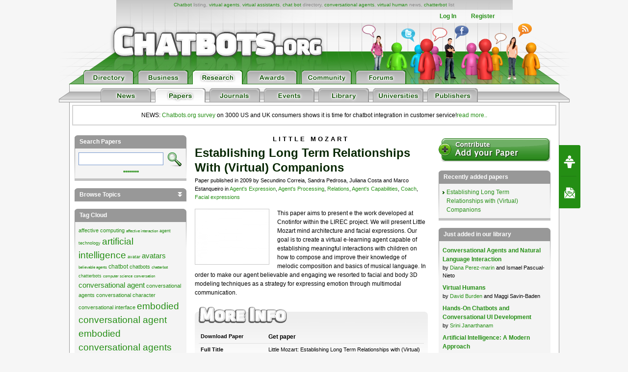

--- FILE ---
content_type: text/html; charset=UTF-8
request_url: https://www.chatbots.org/paper/little_mozart_establishing_long_term_relationships_virtual_companions/
body_size: 20083
content:

<!DOCTYPE html PUBLIC "-//W3C//DTD XHTML 1.0 Transitional//EN" "http://www.w3.org/TR/xhtml1/DTD/xhtml1-transitional.dtd">
<html xmlns="http://www.w3.org/1999/xhtml" xml:lang="EN" lang="EN"> 
<head>
<title>Paper Little Mozart: Establishing Long Term Relationships with (Virtual) Companions</title>
<meta name="description" content="This paper aims to present e the work developed at Cnotinfor within the LIREC project. We will present Little Mozart mind architecture and facial expressions. Our goal is to create a virtual e-learning agent capable of establishing meaningful interactions with children on how to compose and improve their knowledge of melodic composition and basics of musical language. In order to make our agent believable and engaging we resorted to facial and body 3D modeling techniques as a strategy for expressing emotion through multimodal communication." />
<meta name="keywords" content="mind, emotion, expression, interaction" />
<meta name="author" content="Secundino Correia, Sandra Pedrosa, Juliana Costa and Marco Estanqueiro" />

<!-- <META NAME="ROBOTS" CONTENT="NOINDEX, NOFOLLOW"> -->


<meta http-equiv="content-type" content="text/html; charset=utf-8" />
<meta http-equiv="content-language" content="en" />

<!--meta name="verify-v1" content="G0c7x8GPqScSMSZXqKfEmHljbt9FfmC+ScxKjinLeUQ=" /-->
<meta name="verify-v1" content="r2e5NHS3VsSNXT+eU4FF3zqeSW8T9UEzF4pNtGINelo=" />
<meta name="msvalidate.01" content="0FD19CEF181EA464DACE084725702D48" />
<meta name="google-site-verification" content="DTSAClDk88ilN-6uHsXzZx2nJ_it3pX5WemCbs-e0b8" />
<meta name="google-site-verification" content="iUX6P9qUhb2WhVwA7qfwqTDYzyV55jpMk1X-cVVkuTU" />
<meta type="" content="e-Rr3YokZyVLmerHC8QaHQab90E"/>


<link rel="shortcut icon" href="/favicon.ico" /> <link rel="shortcut icon" href="/favicon.gif" />







<link rel="stylesheet" type="text/css" media="screen,projection" href="/css/screen.css?v=20150102" />
<link rel="stylesheet" type="text/css" media="screen,projection" href="/css/bottom-sponsoring-component.css" />


<link rel="image_src" href="https://www.chatbots.org/design/chatbotsorg_homepage.jpg" />
<meta property="og:image" content="https://www.chatbots.org/design/chatbotsorg_homepage.jpg" />

    
	<meta property="og:title" content="Paper Little Mozart: Establishing Long Term Relationships with (Virtual) Companions"/>
    <meta property="og:type" content="website"/>
    <meta property="og:site_name" content="chatbots.org"/>
    <meta property="og:description" content="This paper aims to present e the work developed at Cnotinfor within the LIREC project. We will present Little Mozart mind architecture and facial expressions. Our goal is to create a virtual e-learning agent capable of establishing meaningful interactions with children on how to compose and improve their knowledge of melodic composition and basics of musical language. In order to make our agent believable and engaging we resorted to facial and body 3D modeling techniques as a strategy for expressing emotion through multimodal communication."/>



<script src="https://cdnjs.cloudflare.com/ajax/libs/prototype/1.7.3/prototype.min.js"></script>
<script src="https://cdnjs.cloudflare.com/ajax/libs/scriptaculous/1.9.0/scriptaculous.min.js"></script>


<script src="https://code.jquery.com/jquery-1.12.4.min.js"></script>
<script src="https://code.jquery.com/ui/1.12.1/jquery-ui.min.js"></script>

<script>var $j = jQuery.noConflict();</script>


<script src="/js/chatbots.js"></script>
<script src="/js/j_main.js"></script>









<link rel="alternate" type="application/rss+xml" title="Chatbots.org Aggregator: All news, all chatbots, all awards. Everything!" href="/feed" />
<link rel="alternate" type="application/rss+xml" title="Chatbots.org Directory feed" href="/directory/feed" />
<link rel="alternate" type="application/rss+xml" title="Chatbots.org Business news feed" href="/conversational/feed" />
<link rel="alternate" type="application/rss+xml" title="Chatbots.org Awards feed" href="/awards/feed" /> 
<link rel="alternate" type="application/rss+xml" title="Chatbots.org Chatbots.org forum  feed" href="/admin/rss" />
<link rel="alternate" type="application/rss+xml" title="Chatbots.org AI Zone feed" href="/ai_zone/rss" />



<script async src="//pagead2.googlesyndication.com/pagead/js/adsbygoogle.js"></script>
<script>
     (adsbygoogle = window.adsbygoogle || []).push({
          google_ad_client: "ca-pub-0534656420786762",
          enable_page_level_ads: true
     });
</script>

</head>


<body>	

<div id="page">

<div id="sub_level"><center>
<div id="container2">
<div id="header_main">
	<span id="logo"><a href="/"><img src="/design/header/blank.gif" alt="Chatbots.org"/></a></span>
	<span id="rss_balloon"><!--<a href="/feed">--><img src="/design/icons/icon_28x28_rss_balloon.png" alt="RSS"/><!--</a>--></span>
	<span id="facebook_balloon"><!--<a href="https://www.facebook.com/sharer.php?u=http%3A%2F%2Fwww.chatbots.org%2Fpaper%2Flittle_mozart_establishing_long_term_relationships_virtual_companions%2F">--><img src="/design/icons/icon_28x28_facebook_balloon.png" alt="Facebook"/><!--</a>--></span>
	<span id="twitter_balloon"><!--<a href="https://twitter.com/chatbots">--><img src="/design/icons/icon_28x28_twitter_balloon.png" alt="Twitter"/><!--</a>--></span>

	<!--
	<span id="twitter_bird"><OBJECT classid="clsid:D27CDB6E-AE6D-11cf-96B8-444553540000" codebase="https://download.macromedia.com/pub/shockwave/cabs/flash/swflash.cab#version=6,0,0,0" WIDTH="421" HEIGHT="56" id="flash_twitter" ALIGN=""><param name="wmode" value="transparent"><PARAM NAME=movie VALUE="/design/header/twitter_bird_v2.swf"><PARAM NAME=FlashVars VALUE="twitter_sound=on"><PARAM NAME=quality VALUE=high> <PARAM NAME=bgcolor VALUE=#FFFFFF> <EMBED menu="false" FlashVars="twitter_sound=on" wmode="transparent" src="/design/header/twitter_bird_v2.swf" quality=high bgcolor=#FFFFFF  WIDTH="421" HEIGHT="56" NAME="flash_twitter" ALIGN="" TYPE="application/x-shockwave-flash" PLUGINSPAGE="https://www.macromedia.com/go/getflashplayer"></EMBED></OBJECT></span>
        
 	<div id="country_code"><OBJECT classid="clsid:D27CDB6E-AE6D-11cf-96B8-444553540000" codebase="https://download.macromedia.com/pub/shockwave/cabs/flash/swflash.cab#version=6,0,0,0" WIDTH="89" HEIGHT="74" id="flash_countries" ALIGN=""><param name="wmode" value="transparent"><PARAM NAME=movie VALUE="/design/header/countries_anim.swf"> <PARAM NAME=quality VALUE=high> <PARAM NAME=bgcolor VALUE=#FFFFFF> <EMBED menu="false" wmode="transparent" src="/design/header/countries_anim.swf" quality=high bgcolor=#FFFFFF  WIDTH="89" HEIGHT="74" NAME="flash_countries" ALIGN="" TYPE="application/x-shockwave-flash" PLUGINSPAGE="https://www.macromedia.com/go/getflashplayer"></EMBED></OBJECT></div>
 	
 	//-->
 	
	<div id="leader_text"><a href="/chatbot/">Chatbot</a> listing, <a href="/virtual_agent/">virtual agents</a>, <a href="/virtual_assistant/">virtual assistants</a>, <a href="/chat_bot/">chat bot</a> directory, <a href="/conversational_agent/">conversational agents</a>, <a href="/virtual_human/">virtual human</a> news, <a href="/chatterbot/">chatterbot</a> list</div>
	<div id="account_links"><ul>


	<li><a href="/login/">Log In</a></li><li><a href="/register/">Register</a></li>
 	</ul>
	</div> 
       	<div id="large_tab_container" style="display:block;">
        	<div class="large_tab" id="large_tab">
                	<img src="/design/icons/icon_8x8_close.png" width="8" height="8" class="x" onclick="javascript:hideLargeTab();"/>
                        <img src="/design/icons/icon_29x29_info.png" width="29" height="29" class="icon" id="large_tab_icon"/>
                        <table border="0" cellspacing="0" width="443" height="39" cellpadding="0"><tr><td align="left" valign="middle" id="large_tab_content"></td></table>
                </div>
	</div>


<div id="main_tabs">                                     
<span><a href="/"><img src="/design/header/tab_directory_off.png" alt="Directory" border="0" height="29"></a></span>
<span><a href="/conversational/"><img src="/design/header/tab_business_off.png" alt="Business" border="0" height="29"></a></span>
<span><a href="/research/"><img src="/design/header/tab_research_on.png" alt="Research" border="0" height="29"></a></span>
<span><a href="/awards/"><img src="/design/header/tab_awards_off.png" alt="Awards" border="0" height="29"></a></span>
<span><a href="/community/"><img src="/design/header/tab_community_off.png" alt="Community" border="0" height="29"></a></span>
<span><a href="/ai_zone/"><img src="/design/header/tab_forums_off.png" alt="Forums" border="0" height="29"></a></span>
</div>



</div> 
</div> 

	<div id="header_sublevel">
		<div id="sublevel_tabs">
	            	<span><a href="/research/"><img src="/design/header/tab_news_off.png" alt="Research" border="0" height="29"></a></span>
	 		<span><a href="/papers/"><img src="/design/header/tab_papers_on.png" alt="Papers" border="0" height="29"></a></span>
	 		<span><a href="/journals/"><img src="/design/header/tab_journals_off.png" alt="Journals" border="0" height="29"></a></span>
	 		<span><a href="/research_events/"><img src="/design/header/tab_events_off.png" alt="Events" border="0" height="29"></a></span>
			<span><a href="/research_books/"><img src="/design/header/tab_library_off.png" alt="Library" border="0" height="29"></a></span>
			<span><a href="/universities/"><img src="/design/header/tab_universities_off.png" alt="Universities" border="0" height="29"></a></span>
			<span><a href="/publishers/"><img src="/design/header/tab_publishers_off.png" alt="Publishers" border="0" height="29"></a></span>
                </div>
	</div>

</center></div> 

<div id="container">

<p style="border: 2px solid lightgrey; margin: 5px; padding: 10px;text-align:center;">NEWS: <a href="/conversational/agent/chatbots.org_report_consumers_chatbot_usage_uk_us/">Chatbots.org survey</a> on 3000 US and UK consumers shows it is time for chatbot integration in customer service!<a href="/conversational/agent/chatbots.org_report_consumers_chatbot_usage_uk_us/">read more..</a></p>

<!--<div class="beta_bar">We do experience some trouble with our forms and some details page. We'll fix this ASAP. Sorry for the inconvenience!</div> -->

<div id="centercolumn" class="permalink article_page posting_paper">

	<div class="body_text">

	
		<h3 class="chapeau">Little Mozart</h3>
	
	<h1>Establishing Long Term Relationships with (Virtual) Companions </h1>

	<div class="postmeta" style="margin-bottom:12px !important;">
		<span class="paper_adm" style="display:none;">5139</span>
		 
			Paper 
		
		published in 2009
		by Secundino Correia, Sandra Pedrosa, Juliana Costa and Marco Estanqueiro
			 in 			
				<a href="https://www.chatbots.org/papers/technology/expression">Agent's Expression</a>, 
				<a href="https://www.chatbots.org/papers/technology/processing">Agent's Processing</a>, 
				<a href="https://www.chatbots.org/papers/technology/relations">Relations</a>, 
				<a href="https://www.chatbots.org/papers/technology/capabilities">Agent's Capabilities</a>, 
				<a href="https://www.chatbots.org/papers/technology/coach">Coach</a>, 
				<a href="https://www.chatbots.org/papers/technology/facial_expressions">Facial expressions</a>

	</div>

	

	<div style="display:block;margin:15px 0 30px 0;">
		
		
			<img src="/images/getthumbnail?s=150&u=http%3A%2F%2Fwww.springerlink.com%2Fcontent%2F533103j1064p3jm4%2F%3Fp%3D3e0aec7a10a145b8a7ce9300f2b23b26%26pi%3D57" width="150" border="0" alt="Establishing Long Term Relationships with (Virtual) Companions "/>
		
		
		This paper aims to present e the work developed at Cnotinfor within the LIREC project. We will present Little Mozart mind architecture and facial expressions. Our goal is to create a virtual e-learning agent capable of establishing meaningful interactions with children on how to compose and improve their knowledge of melodic composition and basics of musical language. In order to make our agent believable and engaging we resorted to facial and body 3D modeling techniques as a strategy for expressing emotion through multimodal communication.
	</div>

	<div class="gen_metadata"> 

		<img src="/design/title_more_info.png" class="metadata_title" width="191" height="33" border="0" style="border:0 !important;" alt="More Info"/>

		<table border="0" cellspacing="0" cellpadding="0">

	<tr>
		<td class="col_1">Download Paper</td>
		<td><div class="dynamic_buttonwrapper"><span><b>Get paper</b></span>
</div></td>
	</tr>



			
			<tr><td class="col_1">Full Title</td><td class="col_2">Little Mozart: Establishing Long Term Relationships with (Virtual) Companions</td></tr>

			
			<tr><td class="col_1">Year</td><td class="col_2">2009</td></tr>

			
			
				
					<tr><td class="col_1">Language</td><td class="col_2">English</td></tr>
				
			

			
			
				
					<tr><td class="col_1">Book</td><td class="col_2"><a href="/book/intelligent_virtual_agents_9th_international_conference_iva_2009_amsterdam">Intelligent Virtual Agents - IVA 2009</a></td></tr>
				
			

			
			 

			
			

			
			<tr><td class="col_1">Keywords</td><td class="col_2">mind, emotion, expression, interaction</td></tr>

			
			 
	
		</table>

	</div>
	
	</div> 

<div style="clear:both;">&nbsp;</div>



<div class="social_bar">
    <ul>


	
	<!-- <li class="em"><a href="https://"><img src="/design/icons/icon_23x20_email.png" width="23" height="20" border="0"/></a></li> -->
	

	 

    </ul>
</div>






	<div style="clear:both;">&nbsp;</div>
	<h1>New Comment</h1>
	Only registered members are allowed to comment.

	<div style="display:block; margin:15px 0; line-height:62px;">
		<a href="/register/welcome/"><img src="/design/banner_register_now.png" width="228" height="62" border="0" alt="Register" title="Register Now" style="float:left;margin-right:15px;"/></a>
		or <a href="/login/">login</a>
	</div>



</div><!-- #centercolumn -->

<div id="fb-root"></div>
<script>(function(d, s, id) {
  var js, fjs = d.getElementsByTagName(s)[0];
  if (d.getElementById(id)) return;
  js = d.createElement(s); js.id = id;
  js.src = "//connect.facebook.net/en_US/sdk.js#xfbml=1&appId=1643510285874555&version=v2.0";
  fjs.parentNode.insertBefore(js, fjs);
}(document, 'script', 'facebook-jssdk'));</script>
<script type="text/javascript">
  window.___gcfg = {lang: 'en'};
  (function() {
    var po = document.createElement('script'); po.type = 'text/javascript'; po.async = true;
    po.src = 'https://apis.google.com/js/plusone.js';
    var s = document.getElementsByTagName('script')[0]; s.parentNode.insertBefore(po, s);
  })();
</script>
<script type="text/javascript" src="https://platform.twitter.com/widgets.js"></script>
<script type="text/javascript" src="https://platform.linkedin.com/in.js"></script>



<div id="leftcolumn">
 
	
<div class="sidebar" id="search">
<h2>Search Papers</h2>
<form id="searchform" method="post" action="https://www.chatbots.org/"  >
<div class='hiddenFields'>
<input type="hidden" name="ACT" value="81" />
<input type="hidden" name="RES" value="20" />
<input type="hidden" name="meta" value="JXb/nMCg/CTap1FFHAF4m7TAylaT3Za4MU5+zHMVP5NXyah/NDKoO0Dchu7nXf02phCQHzUcvF5Jek7rXk3roqH91H/ZBgS7DUYB6Fby9jbFOQxKnlMCY3XlGlHvPDeft0tLLiC/RJ5fYEd2HfM5YHTCiQSft3WmU2AFIpkh0ikFsv+ApPRoxsIwYtxKsORLqduAZsY5Z6QHMsdSbR5GCbVHnlk5WWE6ov3F8xrg+r1oSWzvQg5X8j5I+6MUJ8gB7BtI/ehhK2557osc4MqstGP7601216MO1YGs+y7/uw9dFMTt+2dIzlz+Rn1IlHaLOLb69jhcnV3kEvxdzgjdt6+36OXJ3WXoUPh+HLatcgOEvW6y1VD8p8VQi/roRORMXWTEhR7UGeRXvSAZH1ffO8Nyp2k/xNGSoq/+oxlPHB61w+YgAMKWtjGifai1Ove3DidqJ0+eQLhnQ2mThKkGRw==" />
<input type="hidden" name="site_id" value="1" />
<input type="hidden" name="csrf_token" value="03dace387a917c16b36d1feea5c21ca99db6e03a" />
</div>

<script type="text/javascript">
//<![CDATA[

var firstcategory = 1;
var firststatus = 1;

function changemenu(index)
{
	var categories = new Array();

	var i = firstcategory;
	var j = firststatus;

	var theSearchForm = false

	if (document.searchform)
	{
		theSearchForm = document.searchform;
	}
	else if (document.getElementById('searchform'))
	{
		theSearchForm = document.getElementById('searchform');
	}

	if (theSearchForm.elements['channel_id'])
	{
		var channel_obj = theSearchForm.elements['channel_id'];
	}
	else
	{
		var channel_obj = theSearchForm.elements['channel_id[]'];
	}

	var channels = channel_obj.options[index].value;

	var reset = 0;

	for (var g = 0; g < channel_obj.options.length; g++)
	{
		if (channel_obj.options[g].value != 'null' &&
			channel_obj.options[g].selected == true)
		{
			reset++;
		}
	}

	with (theSearchForm.elements['cat_id[]'])
	{	
		if (channels == "58")
		{	
			categories[i] = new Option("-------", ""); i++; 
			categories[i] = new Option("Action tendency", "240"); i++; 
			categories[i] = new Option("Agent identity", "343"); i++; 
			categories[i] = new Option("Agent\'s Appearance", "336"); i++; 
			categories[i] = new Option("Agent\'s Capabilities", "349"); i++; 
			categories[i] = new Option("Agent\'s Expression", "348"); i++; 
			categories[i] = new Option("Agent\'s perception of humans", "344"); i++; 
			categories[i] = new Option("Agent\'s Processing", "221"); i++; 
			categories[i] = new Option("Applications", "242"); i++; 
			categories[i] = new Option("Augmented Reality", "338"); i++; 
			categories[i] = new Option("Avatars", "246"); i++; 
			categories[i] = new Option("Back End Integration and Knowledge bases", "439"); i++; 
			categories[i] = new Option("Body motion", "350"); i++; 
			categories[i] = new Option("Body posture", "361"); i++; 
			categories[i] = new Option("Clone", "366"); i++; 
			categories[i] = new Option("Coach", "352"); i++; 
			categories[i] = new Option("Cognition", "360"); i++; 
			categories[i] = new Option("Consumer products", "353"); i++; 
			categories[i] = new Option("Contact center integration", "379"); i++; 
			categories[i] = new Option("Context", "363"); i++; 
			categories[i] = new Option("Creativity", "362"); i++; 
			categories[i] = new Option("Cultural awareness", "335"); i++; 
			categories[i] = new Option("E-Learning", "441"); i++; 
			categories[i] = new Option("Emotion", "274"); i++; 
			categories[i] = new Option("Emotion", "381"); i++; 
			categories[i] = new Option("-------", ""); i++; 
			categories[i] = new Option("Ethics", "358"); i++; 
			categories[i] = new Option("-------", ""); i++; 
			categories[i] = new Option("Eye tracking", "450"); i++; 
			categories[i] = new Option("Face recognition", "224"); i++; 
			categories[i] = new Option("Facial coding", "278"); i++; 
			categories[i] = new Option("Fingerprint recognition", "225"); i++; 
			categories[i] = new Option("Front End Integration", "431"); i++; 
			categories[i] = new Option("Gait analysis", "228"); i++; 
			categories[i] = new Option("Gesture recognition", "453"); i++; 
			categories[i] = new Option("Gestures", "334"); i++; 
			categories[i] = new Option("Holographic projection", "231"); i++; 
			categories[i] = new Option("Human\'s perception of Agent", "380"); i++; 
			categories[i] = new Option("Humanoids", "232"); i++; 
			categories[i] = new Option("Identification of humans", "220"); i++; 
			categories[i] = new Option("Iris recognition", "223"); i++; 
			categories[i] = new Option("Knowledge", "258"); i++; 
			categories[i] = new Option("Learning", "376"); i++; 
			categories[i] = new Option("Lexical formulation", "333"); i++; 
			categories[i] = new Option("Life experience", "341"); i++; 
			categories[i] = new Option("Looks", "219"); i++; 
			categories[i] = new Option("Lookup", "372"); i++; 
			categories[i] = new Option("Neuroscience", "345"); i++; 
			categories[i] = new Option("Object Recognition", "452"); i++; 
			categories[i] = new Option("Odor/Scent recognition", "229"); i++; 
			categories[i] = new Option("Personality", "241"); i++; 
			categories[i] = new Option("-------", ""); i++; 
			categories[i] = new Option("Philosophy", "357"); i++; 
			categories[i] = new Option("-------", ""); i++; 
			categories[i] = new Option("Physiognomics", "346"); i++; 
			categories[i] = new Option("Products", "298"); i++; 
			categories[i] = new Option("-------", ""); i++; 
			categories[i] = new Option("Psychology", "355"); i++; 
			categories[i] = new Option("-------", ""); i++; 
			categories[i] = new Option("Relations", "342"); i++; 
			categories[i] = new Option("Role playing", "359"); i++; 
			categories[i] = new Option("Sales", "438"); i++; 
			categories[i] = new Option("Screens", "238"); i++; 
			categories[i] = new Option("Sensors", "276"); i++; 
			categories[i] = new Option("Smell", "267"); i++; 
			categories[i] = new Option("-------", ""); i++; 
			categories[i] = new Option("Societal integration", "354"); i++; 
			categories[i] = new Option("Sociology", "356"); i++; 
			categories[i] = new Option("-------", ""); i++; 
			categories[i] = new Option("Speaker recognition", "226"); i++; 
			categories[i] = new Option("Speech recognition", "218"); i++; 
			categories[i] = new Option("Speech synthesis (TTS)", "230"); i++; 
			categories[i] = new Option("Text recognition", "277"); i++; 
			categories[i] = new Option("Translation", "318"); i++; 
			categories[i] = new Option("Typing rhythm recognition", "227"); i++; 
			categories[i] = new Option("User Client Technology", "243"); i++; 
			categories[i] = new Option("Virtual reality", "364"); i++; 
			categories[i] = new Option("Virtual worlds", "337"); i++; 

		} // END if channels

		
		if (reset > 1)
		{
			 categories = new Array();
		}

		spaceString = eval("/!-!/g");

		with (theSearchForm.elements['cat_id[]'])
		{
			for (i = length-1; i >= firstcategory; i--)
				options[i] = null;

			for (i = firstcategory; i < categories.length; i++)
			{
				options[i] = categories[i];
				options[i].text = options[i].text.replace(spaceString, String.fromCharCode(160));
			}

			options[0].selected = true;
		}

	}
}

//]]>
</script>

		

	<div style="margin-bottom:6px;display:block;">
		<input type="text" name="keywords" class="search_box" id="searchterm" /> <input type="image" class="search_btn" src="/design/btn_search.gif"  value="Submit" width="29" height="29" alt="Search" border="0"/>
		<input type="hidden" name="where" value="all" id="search_as"/>
	</div>

	
	

		<fieldset class="hidden"  id="searchmore" style="clear:both;">
    		<div>
			<span class="label" style="font-size:11px;">in:</span>
			<div class="boxes" style="padding-left:10px;"> 
				<label for="in_titles"><input type="checkbox" name="search_in" id="in_titles" value="titles" checked="checked" disabled="disabled" /> titles</label><br />
				<label for="in_entries"><input type="checkbox" name="search_in" id="in_entries" value="entries" onchange=" if(!this.checked){ document.getElementById('in_comments').checked = false; document.getElementById('in_comments').disabled = true } else { document.getElementById('in_comments').disabled = false }" /> descriptions & authors</label><br />
				<label for="in_comments"><input type="checkbox" name="search_in" id="in_comments" onchange="if(this.checked) { document.getElementById('in_entries').checked = true; document.getElementById('in_entries').disabled = true } else { document.getElementById('in_entries').disabled = false}" value="everywhere"  disabled="disabled" /> reviews</label>
			</div>
		</div>
		<div>
			<span class="label" style="font-size:11px;">search as:</span>
			<div class="boxes" style="padding-left:10px;">
				<label for="alszin"><input type="radio" name="where" id="alszin" value="exact" /> sentence</label><br />
				<label for="alswoord"><input type="radio" name="where" id="alswoord" value="all" checked="checked" /> words</label>
			</div>
		</div>
		</fieldset>

		<div align="center"><a href="#searchmore" class="toggle">&bull;&bull;&bull;&bull;&bull;&bull;&bull;&bull;</a></div>

	
	

     
</form>
</div> 



<script type="text/javascript">
Event.observe('searchform', 'submit', checkForm);

String.prototype.trim = function () {
    return this.replace(/^\s*/, "").replace(/\s*$/, "");
}

function checkForm() {
	s = $('searchterm').getValue();
        s = s.trim();
        if (s.indexOf(" ") == -1) {$('alszin').checked=true;}
}
</script>
	<div class="sidebar" id="div_filter_browse_topics">
	<h2>Browse Topics 
			<a href="#filter_browse_topics" class="toggle_sidebar"><img src="/design/icons/icon_10x10_up.png" style="display:none;" width="10" height="10" class="switch_sidebar" id="switch_filter_browse_topics"/></a>	
		</h2>
	<div id="filter_browse_topics">
	<ul id="nav_categories" class="nav_categories">
<li><a href="/papers/technology/agent_identity/">Agent identity</a><ul><li><a href="/papers/technology/cultural_awareness/">Cultural awareness</a></li><li><a href="/papers/technology/knowledge/">Knowledge</a></li><li><a href="/papers/technology/life_experience/">Life experience</a></li><li><a href="/papers/technology/image_synthesis_characters/">Looks</a></li><li><a href="/papers/technology/personality/">Personality</a></li><li><a href="/papers/technology/sensors/">Sensors</a></li></ul></li><li><a href="/papers/technology/appearance/">Agent's Appearance</a><ul><li style="color:#888;">Augmented Reality</a><li><a href="/papers/technology/holographic_projection/">Holographic projection</a></li><li><a href="/papers/technology/humanoids/">Humanoids</a></li><li><a href="/papers/technology/screens/">Screens</a></li><li><a href="/papers/technology/virtual_reality/">Virtual reality</a></li><li><a href="/papers/technology/virtual_worlds/">Virtual worlds</a></li></ul></li><li><a href="/papers/technology/capabilities/">Agent's Capabilities</a><ul><li style="color:#888;">Clone</a><li><a href="/papers/technology/coach/">Coach</a></li><li><a href="/papers/technology/lookup/">Lookup</a></li><li style="color:#888;">Object Recognition</a><li><a href="/papers/technology/role_playing/">Role playing</a></li><li><a href="/papers/technology/sales/">Sales</a></li><li><a href="/papers/technology/translation/">Translation</a></li></ul></li><li><a href="/papers/technology/expression/">Agent's Expression</a><ul><li><a href="/papers/technology/body_motion/">Body motion</a></li><li><a href="/papers/technology/body_posture/">Body posture</a></li><li><a href="/papers/technology/gestures_sign_language/">Gestures</a></li><li><a href="/papers/technology/lexical_formulation/">Lexical formulation</a></li><li style="color:#888;">Smell</a><li><a href="/papers/technology/speech_synthesis_tts/">Speech synthesis (TTS)</a></li></ul></li><li><a href="/papers/technology/perception/">Agent's perception of humans</a><ul><li><a href="/papers/technology/context/">Context</a></li><li style="color:#888;">Eye tracking</a><li><a href="/papers/technology/facial_coding/">Facial coding</a></li><li style="color:#888;">Gesture recognition</a><li style="color:#888;">Neuroscience</a><li><a href="/papers/technology/physiognomics/">Physiognomics</a></li><li><a href="/papers/technology/speech_recognition/">Speech recognition</a></li><li><a href="/papers/technology/text_recognition/">Text recognition</a></li></ul></li><li><a href="/papers/technology/processing/">Agent's Processing</a><ul><li><a href="/papers/technology/action_tendency/">Action tendency</a></li><li><a href="/papers/technology/cognition/">Cognition</a></li><li><a href="/papers/technology/creativity/">Creativity</a></li><li><a href="/papers/technology/emotion/">Emotion</a></li><li><a href="/papers/technology/learning/">Learning</a></li><li><a href="/papers/technology/relations/">Relations</a></li></ul></li><li><a href="/papers/technology/applications/">Applications</a><ul><li><a href="/papers/technology/avatars/">Avatars</a></li><li><a href="/papers/technology/knowledge_bases/">Back End Integration and Knowledge bases</a></li><li><a href="/papers/technology/consumer_products/">Consumer products</a></li><li><a href="/papers/technology/customer_contact_center_integration/">Contact center integration</a></li><li><a href="/papers/technology/e-learning/">E-Learning</a></li><li><a href="/papers/technology/front_end_integration/">Front End Integration</a></li><li><a href="/papers/technology/products/">Products</a></li><li><a href="/papers/technology/user_client_technology/">User Client Technology</a></li></ul></li><li><a href="/papers/technology/human_virtual_agent/">Human's perception of Agent</a><ul><li><a href="/papers/technology/human_emotion/">Emotion</a></li></ul></li><li><a href="/papers/technology/human_identification_authentication/">Identification of humans</a><ul><li><a href="/papers/technology/face_recognition/">Face recognition</a></li><li style="color:#888;">Fingerprint recognition</a><li><a href="/papers/technology/gait_analysis/">Gait analysis</a></li><li style="color:#888;">Iris recognition</a><li style="color:#888;">Odor/Scent recognition</a><li><a href="/papers/technology/speaker_recognition/">Speaker recognition</a></li><li><a href="/papers/technology/typing_rhythm_recognition/">Typing rhythm recognition</a></li></ul></li></ul>&nbsp;<br/><a href="/community/buzz_stop/categorisation/">More about this model</a>
</div> 
</div>

<div class="sidebar" id="archive">
	<h2>Tag Cloud</h2>
	<a href="/papers/tag/affective_computing/" style="font-size:8pt">affective computing</a> <a href="/papers/tag/affective_interaction/" style="font-size:6pt">affective interaction</a> <a href="/papers/tag/agent_technology/" style="font-size:7pt">agent technology</a> <a href="/papers/tag/artificial_intelligence/" style="font-size:14pt">artificial intelligence</a> <a href="/papers/tag/avatar/" style="font-size:7pt">avatar</a> <a href="/papers/tag/avatars/" style="font-size:11pt">avatars</a> <a href="/papers/tag/believable_agents/" style="font-size:6pt">believable agents</a> <a href="/papers/tag/chatbot/" style="font-size:9pt">chatbot</a> <a href="/papers/tag/chatbots/" style="font-size:8pt">chatbots</a> <a href="/papers/tag/chatterbot/" style="font-size:6pt">chatterbot</a> <a href="/papers/tag/chatterbots/" style="font-size:7pt">chatterbots</a> <a href="/papers/tag/computer_science/" style="font-size:6pt">computer science</a> <a href="/papers/tag/conversation/" style="font-size:6pt">conversation</a> <a href="/papers/tag/conversational_agent/" style="font-size:11pt">conversational agent</a> <a href="/papers/tag/conversational_agents/" style="font-size:8pt">conversational agents</a> <a href="/papers/tag/conversational_character/" style="font-size:8pt">conversational character</a> <a href="/papers/tag/conversational_interface/" style="font-size:8pt">conversational interface</a> <a href="/papers/tag/embodied_conversational_agent/" style="font-size:14pt">embodied conversational agent</a> <a href="/papers/tag/embodied_conversational_agents/" style="font-size:14pt">embodied conversational agents</a> <a href="/papers/tag/emotion/" style="font-size:6pt">emotion</a> <a href="/papers/tag/emotions/" style="font-size:7pt">emotions</a> <a href="/papers/tag/face_recognition/" style="font-size:6pt">face recognition</a> <a href="/papers/tag/facial_expression/" style="font-size:7pt">facial expression</a> <a href="/papers/tag/facial_expressions/" style="font-size:6pt">facial expressions</a> <a href="/papers/tag/gaze/" style="font-size:6pt">gaze</a> <a href="/papers/tag/human-computer_interaction/" style="font-size:12pt">human-computer interaction</a> <a href="/papers/tag/intelligent_agent/" style="font-size:10pt">intelligent agent</a> <a href="/papers/tag/intelligent_agents/" style="font-size:9pt">intelligent agents</a> <a href="/papers/tag/natural_language_processing/" style="font-size:13pt">natural language processing</a> <a href="/papers/tag/second_life/" style="font-size:9pt">second life</a> <a href="/papers/tag/social_agents/" style="font-size:7pt">social agents</a> <a href="/papers/tag/social_interactions/" style="font-size:6pt">social interactions</a> <a href="/papers/tag/software_agents/" style="font-size:7pt">software agents</a> <a href="/papers/tag/speech_synthesis/" style="font-size:7pt">speech synthesis</a> <a href="/papers/tag/turing_test/" style="font-size:7pt">turing test</a> <a href="/papers/tag/virtual_agent/" style="font-size:10pt">virtual agent</a> <a href="/papers/tag/virtual_agents/" style="font-size:13pt">virtual agents</a> <a href="/papers/tag/virtual_characters/" style="font-size:8pt">virtual characters</a> <a href="/papers/tag/virtual_environments/" style="font-size:7pt">virtual environments</a> <a href="/papers/tag/virtual_human/" style="font-size:9pt">virtual human</a> <a href="/papers/tag/virtual_humans/" style="font-size:9pt">virtual humans</a> <a href="/papers/tag/virtual_patient/" style="font-size:7pt">virtual patient</a> <a href="/papers/tag/virtual_reality/" style="font-size:7pt">virtual reality</a> <a href="/papers/tag/virtual_world/" style="font-size:7pt">virtual world</a> <a href="/papers/tag/virtual_worlds/" style="font-size:10pt">virtual worlds</a> </div>

	<div class="sidebar" id="archive">
	<h2>Yearly Archive</h2>
	<ul>
	
	<li><a href="/papers/year/2016/">2016</a> <span class="s">(1)</span></li>
	
	<li><a href="/papers/year/2015/">2015</a> <span class="s">(3)</span></li>
	
	<li><a href="/papers/year/2014/">2014</a> <span class="s">(1)</span></li>
	
	<li><a href="/papers/year/2013/">2013</a> <span class="s">(1)</span></li>
	
	<li><a href="/papers/year/2012/">2012</a> <span class="s">(16)</span></li>
	
	<li><a href="/papers/year/2011/">2011</a> <span class="s">(37)</span></li>
	
	<li><a href="/papers/year/2010/">2010</a> <span class="s">(30)</span></li>
	
	<li><a href="/papers/year/2009/">2009</a> <span class="s">(119)</span></li>
	
	<li><a href="/papers/year/2008/">2008</a> <span class="s">(14)</span></li>
	
	<li><a href="/papers/year/2007/">2007</a> <span class="s">(22)</span></li>
	
	<li><a href="/papers/year/2006/">2006</a> <span class="s">(19)</span></li>
	
	<li><a href="/papers/year/2005/">2005</a> <span class="s">(20)</span></li>
	
	<li><a href="/papers/year/2004/">2004</a> <span class="s">(15)</span></li>
	
	<li><a href="/papers/year/2003/">2003</a> <span class="s">(11)</span></li>
	
	<li><a href="/papers/year/2002/">2002</a> <span class="s">(13)</span></li>
	
	<li><a href="/papers/year/2001/">2001</a> <span class="s">(13)</span></li>
	
	<li><a href="/papers/year/2000/">2000</a> <span class="s">(14)</span></li>
	
	<li><a href="/papers/year/1999/">1999</a> <span class="s">(4)</span></li>
	
	<li><a href="/papers/year/1998/">1998</a> <span class="s">(5)</span></li>
	
	<li><a href="/papers/year/1997/">1997</a> <span class="s">(8)</span></li>
	
	<li><a href="/papers/year/1996/">1996</a> <span class="s">(4)</span></li>
	
	<li><a href="/papers/year/1995/">1995</a> <span class="s">(4)</span></li>
	
	<li><a href="/papers/year/1994/">1994</a> <span class="s">(6)</span></li>
	
	<li><a href="/papers/year/1993/">1993</a> <span class="s">(1)</span></li>
	
	<li><a href="/papers/year/1992/">1992</a> <span class="s">(2)</span></li>
	
	<li><a href="/papers/year/1991/">1991</a> <span class="s">(3)</span></li>
	
	<li><a href="/papers/year/1987/">1987</a> <span class="s">(1)</span></li>
	
	<li><a href="/papers/year/1980/">1980</a> <span class="s">(1)</span></li>
	
	<li><a href="/papers/year/1974/">1974</a> <span class="s">(2)</span></li>
	
	<li><a href="/papers/year/1972/">1972</a> <span class="s">(1)</span></li>
	
	<li><a href="/papers/year/1971/">1971</a> <span class="s">(1)</span></li>
	
	<li><a href="/papers/year/1968/">1968</a> <span class="s">(1)</span></li>
	
	<li><a href="/papers/year/1966/">1966</a> <span class="s">(1)</span></li>
	
	<li><a href="/papers/year/1964/">1964</a> <span class="s">(2)</span></li>
	
	<li><a href="/papers/year/1960/">1960</a> <span class="s">(2)</span></li>
	
	<li><a href="/papers/year/1950/">1950</a> <span class="s">(1)</span></li>
	
	</ul>
	</div>

</div> <!-- #leftcolumn -->


<div id="rightcolumn"> 
	
	
	
		
			<div class="add_button">
				<a href="/papers/add/"><img src="/design/btn_add-paper.gif" height="54" width="228" border="0" alt="Add your Paper" /></a>
	</div>			
		
		<div>&nbsp;</div>
		
		
		
			
		
		<div class="sidebar" id="archive">
<h2>Recently added papers</h2>

<ul>
<li><a href="/paper/little_mozart_establishing_long_term_relationships_virtual_companions/">Establishing Long Term Relationships with (Virtual) Companions </a></li>
</ul>

</div>
	 
	
	

	
	<div class="sidebar">
<h2>Just added in our library</h2>

<table id="sidebar_list">


<tr>
<!--<td class="col_1">
		<a href="/book/conversational_agents_and_natural_language_interaction/"><img src="https://www.chatbots.org/images/book_thumbs/30/ConvAgents_NLP.jpg" width="30" border="0" alt="Cover" class="book_cover"/></a>
</td>-->
<td class="col_2">
	<a href="/book/conversational_agents_and_natural_language_interaction/"><b>Conversational Agents and Natural Language Interaction</b></a><br/>
	<small>by <a href="/expert/diana_perez_marin/632">Diana Perez-marin</a> and Ismael Pascual-Nieto</small>
</td></tr>



<tr>
<!--<td class="col_1">
		<a href="/book/virtual_humans1/"><img src="" width="30" border="0" alt="Cover" class="book_cover"/></a>
</td>-->
<td class="col_2">
	<a href="/book/virtual_humans1/"><b>Virtual Humans</b></a><br/>
	<small>by <a href="/expert/david_burden/21">David Burden</a> and Maggi Savin-Baden</small>
</td></tr>



<tr>
<!--<td class="col_1">
		<a href="/book/hands-on_chatbots_and_conversational_ui_development/"><img src="" width="30" border="0" alt="Cover" class="book_cover"/></a>
</td>-->
<td class="col_2">
	<a href="/book/hands-on_chatbots_and_conversational_ui_development/"><b>Hands-On Chatbots and Conversational UI Development</b></a><br/>
	<small>by <a href="/expert/srini_janarthanam/72649">Srini Janarthanam</a></small>
</td></tr>



<tr>
<!--<td class="col_1">
		<a href="/book/artificial_intelligence_a_modern_approach/"><img src="" width="30" border="0" alt="Cover" class="book_cover"/></a>
</td>-->
<td class="col_2">
	<a href="/book/artificial_intelligence_a_modern_approach/"><b>Artificial Intelligence: A Modern Approach</b></a><br/>
	<small>by Stuart Russell and Peter Norvig</small>
</td></tr>


</table>

</div>

<div class="sidebar" id="activity">
	<h2>Comments in research sections</h2>
	<blockquote cite="/journal//southwest_journal_of_linguistics">
			<p>it is a nice academic journa, i like to publish papers in it.</p>
		</blockquote>
    		
			<div class="commentmeta">by 
			<strong>
                              
                              Dr-Nawal Okor
                              
                                           </strong>
                                          (member)
                 	on Nov 25, 
                 	reacting on &lsquo;<a href="/journal//southwest_journal_of_linguistics">Southwest Journal of Linguistics</a>&rsquo;
           		</div><blockquote cite="/research/news//call_for_papers_pedagogic_conversational_agents">
			<p>Speaking of cancer, the air Force could spray united states from above with a wonderfully "safe" &#8230;</p>
		</blockquote>
    		 
    			<div class="commentmeta">by canadagoosefrde on Jan 1, reacting on &lsquo;<a href="/research/news//call_for_papers_pedagogic_conversational_agents">Call for Papers: Pedagogic Conversational Agents</a>&rsquo;.</div><blockquote cite="/research/news//mit_coach_can_be_used_for_dating_education_and_public_speaking">
			<p>I've just watched this video and I gotta say: this is really a big breakthrough! I &#8230;</p>
		</blockquote>
    		
			<div class="commentmeta">by 
			 
                              
                                           <a href="/expert/stefan_malic/65268">
                              
                              Stefan Malic
                              
                                           </a>
                               
                 	
                 	on Dec 3, 
                 	reacting on &lsquo;<a href="/research/news//mit_coach_can_be_used_for_dating_education_and_public_speaking">MIT Coach can be used for dating, education and public speaking</a>&rsquo;
           		</div><blockquote cite="/paper//storytelling_on_mobile_devices_for_cultural_heritage">
			<p>This article features a storytelling application for mobile devices that uses an anthropomorphic guide, Carletto. Carletto &#8230;</p>
		</blockquote>
    		
			<div class="commentmeta">by 
			 
                              
                                           <a href="/expert/mark-shane_scale/44840">
                              
                              Mark-Shane Scale
                              
                                           </a>
                               
                 	
                 	on Dec 23, 
                 	reacting on &lsquo;<a href="/paper//storytelling_on_mobile_devices_for_cultural_heritage">Storytelling on mobile devices for cultural heritage</a>&rsquo;
           		</div><blockquote cite="/paper//trust_in_information_sources_seeking_information_from_people_documents_and_">
			<p>Thanks for this extensive review Mark-Shane!!!! This is what we REALLY need in this industry!! As &#8230;</p>
		</blockquote>
    		
			<div class="commentmeta">by 
			 
                              
                                           <a href="/expert/erwin_van_lun/1">
                              
                              Erwin van Lun
                              
                                           </a>
                               
                 	
                 	on Sep 7, 
                 	reacting on &lsquo;<a href="/paper//trust_in_information_sources_seeking_information_from_people_documents_and_">Trust in information sources: seeking information from people, documents, and virtual agents</a>&rsquo;
           		</div>
</div>
<div class="sidebar" id="latest_news">
	<h2>In our business section</h2>
	<ul>
	
	<li><a href="https://www.chatbots.org/conversational/agent/brain-a-platform-that-enables-businesses-to-create-chatbots-and-more/">BRAIN: A Platform That Enables Businesses To Create Chatbots And More</a></li>
	
	<li><a href="https://www.chatbots.org/community/buzz_stop/chatbots.org_report_consumers_chatbot_usage_uk_us/">An International Chatbots.org Survey: Consumers say No to Chatbot Silos</a></li>
	
	<li><a href="https://www.chatbots.org/conversational/agent/chatbot_which_recognizes_objects/">Chatbot which recognizes objects</a></li>
	
	<li><a href="https://www.chatbots.org/community/buzz_stop/come-and-join-me-at-uttr-in-london-oct-3th/">Come and join me at UTTR in London Oct 3th!</a></li>
	
	<li><a href="https://www.chatbots.org/conversational/agent/cool-chatbot-animation/">Cool chatbot animation</a></li>
	
	</ul>
</div>
<div class="sidebar" id="aizone">
<h2>Hot on AI Zone</h2>
<p>AI forum hosted by Chatbots.org</p>
<ul>

<li><a href="/ai_zone/viewthread/3827/">Attempts to erase my website chatbotfriends history</a></li>

<li><a href="/ai_zone/viewthread/3826/">I was ahead of the curve back in 2016</a></li>

<li><a href="/ai_zone/viewthread/3825/">Help with website</a></li>

<li><a href="/ai_zone/viewthread/3818/">More access by clicking "Chat Now" </a></li>

<li><a href="/ai_zone/viewthread/3806/">Tom Walker? (This one is readable)</a></li>

</ul>
</div>

	<div class="sidebar">
	<h2>Browse All Chatbot Categories</h2>
	<ul>
		<li><a href="/best-sales-chatbot-tools">Sales Enablement Chat</a></li>
		<li><a href="/best-real-estate-chatbot-tools">Real Estate Chatbots</a></li>
		<li><a href="/best-ecommerce-chatbot-tools">Ecommerce Chatbots</a></li>
		<li><a href="/best-ai-chatbot-tools">AI Chat</a></li>
		<li><a href="/best-web-chat-apps">Web Chat</a></li>
		<li><a href="/best-facebook-messenger-marketing-tools">Messenger Chat</a></li>
		<li><a href="/best-customer-service-chatbot-tools">Customer Support Chat</a></li>
		<li><a href="/best-live-chat-software">Live Chat Integration</a></li>
		<li><a href="/best-enterprise-chat-software">Enterprise Chatbots</a></li>
		<li><a href="/best-sms-marketing-services">SMS Marketing Services</a></li>
		<li><a href="/best-chatbots-for-marketing">Chatbots for Marketing</a></li>
		<li><a href="/best-chatbot-builders">Chatbot Builders</a></li>
	</ul>
</div>
<div class="sidebar">
	<h2>Chatbot Reviews</h2>
	<p>Latest Chatbot Reviews</p>
	<ul>
		<li><a href="/mobilemonkey">MobileMonkey Review</a></li>
		<li><a href="/manychat">ManyChat Review</a></li>
		<li><a href="/chatfuel">Chatfuel Review</a></li>
		<li><a href="/itsalive">ItsAlive Review</a></li>
		<li><a href="/chatteron">ChatterOn Review</a></li>
		<li><a href="/botsociety">Botsociety Review</a></li>
		<li><a href="/intercom">Intercom Review</a></li>
		<li><a href="/drift">Drift Review</a></li>
		<li><a href="/zendesk-chat">Zendesk Chat Review</a></li>
		<li><a href="/ez-texting">EZ Texting Review</a></li>
		<li><a href="/dialogflow">Dialogflow Review</a></li>
		<li><a href="/olark">Olark Review</a></li>
		<li><a href="/freshchat">Freshchat Review</a></li>
		<li><a href="/pandorabots">Pandorabots Review</a></li>
		<li><a href="/flow-xo">Flow XO Review</a></li>
		<li><a href="/bold360">Bold360 Review</a></li>
		<li><a href="/hubspot-conversations">HubSpot Conversations Review</a></li>
		<li><a href="/octane-ai">Octane AI Review</a></li>
		<li><a href="/botsify">Botsify Review</a></li>
		<li><a href="/simpletexting">SimpleTexting Review</a></li>
		<li><a href="/acquire-io">Acquire io Review</a></li>
	</ul>
</div>

</div>

<div style="clear:both">&nbsp;</div>
</div> <!-- #container -->
<center>
     <div id="footer">
 
 <span class="footer_bot"><img  src="/design/footer_bot.png" width="38" height="74" border="0" alt="Bot"/></span>
          
          <div id="footer_top"><center>
               <div id="white_box">
                    <table class="three_columns" border="0" cellspacing="0" cellpadding="0" width="850">
                         <tr>
                         <!--<td width="33%" class="col_1">
                                   <h3>The Team <span><a href="/community/">(read about the community)</a></span></h3>
                                   <table class="two_columns" border="0"><tr><td valign="top"><ul>
                                                                                                                        
                                                                                          <li><a href="/expert/dave_morton/2811">Dave Morton</a></li>
                                                                                     
                                                                                          <li><a href="/expert/erwin_van_lun/1">Erwin van Lun</a></li>
                                                                                     
                                                                                          <li><a href="/expert/karolina_kuligowska/42">Karolina Kuligowska</a></li>
                                             </ul></td>                                        
                                             <td valign="top"><ul>                                             <li><a href="/expert//70314">Rob Kamp</a></li>
                                                                                     
                                                                                          <li><a href="/expert/xander_verduijn/24">Xander Verduijn</a></li>
                                                                                </td></tr></table>
                         </td>-->
                         <td width="50%" class="col_1">
                                   <h3>Science Statistics</h3>
                                   <ul class="stats">
					 <li>Library: <a href="/research_books/">388 books</a></li>				
					 <li>Publications: 1,562
						<a href="/journals/">journals</a> & <a href="/papers/">papers</a></li>				
					<li>Events: <a href="/research_events/">641 academic conferences</a>
					<li>Universities: <a href="/universities/">14,056 universities</a>

					</li>				
				   </ul>
                         </td>
                         <td width="50%" class="col_3">
                                   <h3>Chatbot Statistics</h3>
                                   <ul class="stats">
                                        <li>Directory: <a href="/">1,365 chatbots</a></li>
                                        <li>Companies: <a href="/companies/">749 developers</a></li>
                                        <li>Community: <a href="/community/">25,439 members</a></li>
					<li>Synonyms: <a href="/synonyms/">161 synonyms</a></li>
                                   </ul>


                       </td>
                       </tr>
               </table>
          </div>
          


     </div>

 
<div id="footer_bottom">
 
<span class="credits">
          &copy; 2025          <!-- &#8212; Concepted by marketing futurist, professional speaker and Bemer partner Erwin van Lun -->
          &#8212; <a href="/about_us/">About Us</a>
          &#8212; <a href="/community/static/privacy_statement/">Privacy</a>
          &#8212; <a href="/contact_us/">Contact Us</a>
          </span>
      </div>
     </center>
     </div> 

</div> 
</center>

</div> 




<style type="text/css">
			.main-wrapper {width: 100%;overflow-x: hidden;}
			section {position: relative;padding: 60px 0;background-size: cover !important;}
			.container {padding-left: 0px;padding-right: 0px;position: relative;margin-left: auto;margin-right: auto;max-width: 1230px;}
			.title.center {text-align: center;}
			.title {position: relative;padding-bottom: 40px;}
			.row { margin-right: -15px;margin-left: -15px;}
			.title h2 {position: relative;padding-bottom: 40px;font-size: 24px;}
			.fc-white {color:  #FFFFFF !important;}
			.btn-inverse:hover {background: #fdad20;color:#FFFFFF;}
			.btn-inverse {min-width: 300px;height: 50px;border: 2px solid #fdad20;background: transparent;color: #fdad20;padding: 0;
    			font-size: 16px;line-height: 28px;font-weight: 600;text-transform: capitalize;display: inline-block;
    			-webkit-transition: all 300ms linear;-o-transition: all 300ms linear;transition: all 300ms linear;border-radius: 50px;}
    		.text-center {text-align: center !important;}
    		.pb-lg-40 {padding-bottom: 40px;font-size: 16px;}	
    		h4, .fs-4 {font-weight: 600;font-size: 20px;line-height: 30px;}
    		.pb-20 {padding-bottom: 20px;}
			.pt-20 {padding-top: 20px;}
			.team {

			    -webkit-box-pack: center;
			    -ms-flex-pack: center;
			    justify-content: center;
			}
			.d-flex {

			    display: -webkit-box !important;
			    display: -ms-flexbox !important;
			    display: flex !important;
			}
			.team li {padding: 0 20px;}
			#nextBtn, #prevBtn{
				-webkit-transition: all 300ms linear;-o-transition: all 300ms linear;transition: all 300ms linear;

				border-radius: 50px;

				background-clip: padding-box;

				display: inline-block;

				padding: 12.5px 61.6px;

				font-family: "Poppins", sans-serif;

				font-size: 17px;

				line-height: 28px;

				font-weight: 600;

				text-transform: capitalize;

				color: white;

				background-color:
				#fdad20;

				background-clip: border-box;

				border: 1px solid #fdad20;

				min-width: 10px;

				text-decoration: none;

				text-align: center;

				width: auto;

				-moz-appearance: none;

				appearance: none;

				cursor: pointer;

				-webkit-box-sizing: border-box;

				box-sizing: border-box;

				-webkit-appearance: none;
			}
			.text-italic {font-style: italic;}
			.fw-400 {font-weight: 400;font-size: 15px;}
			.title h2::before {

			    content: '';
			    position: absolute;
			    bottom: 0;
			    left: 0;
			    background: url("/assets/img/regular/title-line.png") center center no-repeat;
			        background-size: auto;
			    background-size: 130px 35px;
			    width: 130px;
			    height: 35px;
			}
			.title.center h2::before {

			    left: 50%;
			    margin-left: -65px;

			}
		</style>

		<style>
		.features_data .btn-inverse{
			font-size: 10px;margin-bottom:10px;line-height: 18px !important;
		}
		#myModal .features_data .btn-inverse{
			min-width: 270px !important;
		}
		@media screen and (max-width: 1235px) {
		  #myModal .features_data .btn-inverse{
				min-width: 260px !important;
			}
		}
		@media screen and (max-width: 1190px) {
		  #myModal .features_data .btn-inverse{
				min-width: 250px !important;
			}
		}
		@media screen and (max-width: 1145px) {
		  #myModal .features_data .btn-inverse{
				min-width: 240px !important;
			}
		}
		@media screen and (max-width: 1100px) {
		  #myModal .features_data .btn-inverse{
				min-width: 230px !important;
			}
		}
		@media screen and (max-width: 1055px) {
		  #myModal .features_data .btn-inverse{
				min-width: 220px !important;
			}
		}
		@media screen and (max-width: 1010px) {
		  #myModal .features_data .btn-inverse{
				min-width: 210px !important;
			}
		}
		@media screen and (max-width: 991px) {
		  #myModal .features_data .btn-inverse{
				min-width: 200px !important;
			}
		}
		@media screen and (max-width: 957px) {
		  #myModal .features_data .btn-inverse{
				min-width: 190px !important;
			}
		}
		@media screen and (max-width: 912px) {
		  #myModal .features_data .btn-inverse{
				min-width: 180px !important;
			}
		}
		@media screen and (max-width: 867px) {
		  #myModal .features_data .btn-inverse{
				min-width: 170px !important;
			}
		}
		@media screen and (max-width: 822px) {
		  #myModal .features_data .btn-inverse{
				min-width: 160px !important;
			}
		}
		@media screen and (max-width: 777px) {
		  #myModal .features_data .btn-inverse{
				min-width: 150px !important;
			}
		}
		@media screen and (max-width: 777px) {
		  #myModal .features_data .btn-inverse{margin-left:35px;}
		}
		@media screen and (max-width: 741px) {
		  #myModal .features_data .btn-inverse{margin-left:30px;}
		}
		@media screen and (max-width: 741px) {
		  #myModal .features_data .btn-inverse{margin-left:25px;}
		}
		@media screen and (max-width: 704px) {
		  #myModal .features_data .btn-inverse{margin-left:20px;}
		}
		@media screen and (max-width: 685px) {
		  #myModal .features_data .btn-inverse{margin-left:15px;}
		}
		@media screen and (max-width: 666px) {
		  #myModal .features_data .btn-inverse{margin-left:10px;}
		}
		@media screen and (max-width: 647px) {
		  #myModal .features_data .btn-inverse{margin-left:5px;}
		}
		@media screen and (max-width: 629px) {
		  #myModal .features_data .btn-inverse{margin-left:40px;}
		}
		@media screen and (max-width: 517px) {
		  #myModal .features_data .btn-inverse{margin-left:30px;}
		}
		@media screen and (max-width: 492px) {
		  #myModal .features_data .btn-inverse{margin-left:25px;}
		}
		@media screen and (max-width: 480px) {
		  #myModal .features_data .btn-inverse{margin-left:20px;}
		}
		@media screen and (max-width: 467px) {
		  #myModal .features_data .btn-inverse{margin-left:15px;}
		}
		@media screen and (max-width: 450px) {
		  #myModal .features_data .btn-inverse{margin-left:5px;}
		}
		@media screen and (max-width: 430px) {
		  #myModal .features_data .btn-inverse{margin-left:1px;}
		}
		@media screen and (max-width: 420px) {
		  #myModal .features_data .btn-inverse{margin-left:60px;}
		}
		@media screen and (max-width: 1097px) {
		  .features_data .btn-inverse{
				font-size: 8px;margin-bottom:10px;
				min-width: 200px;
			}
		}
		@media screen and (max-width: 992px) {
		  .features_data .btn-inverse{
				font-size: 8px;margin-bottom:10px;
				min-width: 190px;
			}
		}
		@media screen and (max-width: 963px) {
		  .features_data .btn-inverse{
				font-size: 8px;margin-bottom:10px;
				min-width: 180px;
			}
		}
		@media screen and (max-width: 915px) {
		  .features_data .btn-inverse{
				font-size: 8px;margin-bottom:10px;
				min-width: 170px;
			}
		}
		@media screen and (max-width: 867px) {
		  .features_data .btn-inverse{
				font-size: 8px;margin-bottom:10px;
				min-width: 160px;
			}
		}
		@media screen and (max-width: 819px) {
		  .features_data .btn-inverse{
				font-size: 8px;margin-bottom:10px;
				min-width: 150px;
			}
		}
		@media screen and (max-width: 771px) {
		  .features_data .btn-inverse{
				font-size: 8px;margin-bottom:10px;
				min-width: 140px;
			}
		}
		@media screen and (max-width: 746px) {
		  .features_data .btn-inverse{margin-left:20px;}
		}
		@media screen and (max-width: 682px) {
		  .features_data .btn-inverse{margin-left:15px;}
		}
		@media screen and (max-width: 662px) {
		  .features_data .btn-inverse{margin-left:10px;}
		}
		@media screen and (max-width: 642px) {
		  .features_data .btn-inverse{margin-left:5px;}
		}
		@media screen and (max-width: 622px) {
		  .features_data .btn-inverse{margin-left:40px;}
		}
		@media screen and (max-width: 578px) {
		  .features_data .btn-inverse{margin-left:30px;}
		}
		@media screen and (max-width: 548px) {
		  .features_data .btn-inverse{margin-left:20px;}
		}
		@media screen and (max-width: 518px) {
		  .features_data .btn-inverse{margin-left:10px;}
		}
		@media screen and (max-width: 488px) {
		  .features_data .btn-inverse{margin-left:5px;}
		}
		@media screen and (max-width: 473px) {
		  .features_data .btn-inverse{margin-left:0px;}
		}
		@media screen and (max-width: 458px) {
		  .features_data .btn-inverse{margin-left:40px;}
		}
		@media screen and (max-width: 394px) {
		  .features_data .btn-inverse{margin-left:20px;}
		}
		@media screen and (max-width: 354px) {
		  .features_data .btn-inverse{margin-left:0px;}
		}
		/* Mark input boxes that gets an error on validation: */
		input.invalid {
		  background-color: #ffdddd;
		}

		/* Hide all step_lead_datas by default: */
		.tab {
		  display: none;
		}

		/* Make circles that indicate the step_lead_datas of the form: */
		.step_lead_data {
		  height: 15px;
		  width: 15px;
		  margin: 0 2px;
		  background-color: #bbbbbb;
		  border: none;  
		  border-radius: 50%;
		  display: inline-block;
		  opacity: 0.5;
		}

		.step_lead_data.active {
		  opacity: 1;
		}

		/* Mark the step_lead_datas that are finished and valid: */
		.step_lead_data.finish {
		  background-color: #4CAF50;
		}
		.active_sf{
		  background-color: #fdc053;
		  color: #fff;
		}
		.tab input {

		    height: 40px;
			font-size: 20px;
		    width: 100%;
		    padding: 10px 20px;
		    border: 1px solid rgba(51, 51, 51, 0.2);
		    margin-bottom: 20px;
		    outline: 0;
		    font-weight: normal !important;
		    font-family: "Muli", sans-serif;
		    -webkit-box-shadow: none;
		    box-shadow: none;
		    -webkit-transition: all .3s ease;
		    -o-transition: all .3s ease;
		    transition: all .3s ease;

		}
		</style>

		<style type="text/css">
			/* The Modal (background) */
			.modal {
			  display: none; /* Hidden by default */
			  position: fixed; /* Stay in place */
			  z-index: 9999; /* Sit on top */
			  left: 0;
			  top: 0;
			  width: 100%; /* Full width */
			  height: 100%; /* Full height */
			  overflow: auto; /* Enable scroll if needed */
			  background-color: rgb(0,0,0); /* Fallback color */
			  background-color: rgba(0,0,0,0.4); /* Black w/ opacity */
			}

			/* Modal Content/Box */
			.modal-content {
			  margin: 2% auto; /* 15% from the top and centered */
			  width: 80%; /* Could be more or less, depending on screen size */
			  position: relative;
			}

			/* The Close Button */
			.close {
			  color: #fdad20;
			  float: left;
			  font-size: 28px;
			  font-weight: bold;
			  z-index: 2;
			  position: absolute;
			  right: 15px;
			  top: 5px;
			}

			.close:hover,
			.close:focus {
			  color: black;
			  text-decoration: none;
			  cursor: pointer;
			}
		</style>

		<style>
		/* Mark input boxes that gets an error on validation: */
		.modal_lead_form input.invalid {
		  background-color: #ffdddd;
		}

		/* Hide all step_lead_data_modals by default: */
		.modal_lead_form .tabmodal {
		  display: none;
		}

		/* Make circles that indicate the step_lead_data_modals of the form: */
		.modal_lead_form .step_lead_data_modal {
		  height: 15px;
		  width: 15px;
		  margin: 0 2px;
		  background-color: #bbbbbb;
		  border: none;  
		  border-radius: 50%;
		  display: inline-block;
		  opacity: 0.5;
		}

		.modal_lead_form .step_lead_data_modal.active {
		  opacity: 1;
		}

		/* Mark the step_lead_data_modals that are finished and valid: */
		.modal_lead_form .step_lead_data_modal.finish {
		  background-color: #4CAF50;
		}
		.modal_lead_form .active_sf_mmodal{
		  background-color: #fdc053;
		  color: #fff;
		}
		.modal_lead_form .active_sf{
		  background-color: #fdc053;
		  color: #fff;
		}
		.modal_lead_form .tabmodal input {

		    height: 40px;
			font-size: 20px;
		    width: 100%;
		    padding: 10px 20px;
		    border: 1px solid rgba(51, 51, 51, 0.2);
		    margin-bottom: 20px;
		    outline: 0;
		    font-weight: normal !important;
		    font-family: "Muli", sans-serif;
		    -webkit-box-shadow: none;
		    box-shadow: none;
		    -webkit-transition: all .3s ease;
		    -o-transition: all .3s ease;
		    transition: all .3s ease;

		}
		.pt-50 {padding-top: 10px;}
		.old_text_box_pop{padding-left: 20%;padding-right: 20%;}
		@media screen and (max-width: 450px) {
			.team .btn-inverse{
				min-width: 70px !important;
			}
		}
		@media screen and (max-width: 550px) {
			#myModal .team .btn-inverse{
				min-width: 70px !important;
			}
		}
		</style>
		
		<!--<button id="myBtn">Open Modal</button>-->

			<div id="myModal" class="modal">
				<div class="modal-content">
					<span class="close">&times;</span>
					<section style="background: url('/assets/img/regular/bg-tool.jpg') center center no-repeat" >
						<div class="container">
							<div class="title  center  ">
								<div class="container">
									<h2 class=" fc-white">Use our Chat Match Tool to get started with <br />Chatbots for Business</h2>
								</div>
							</div>
							
							<form id="regForm" action="" method="POST">
								<div class="tab">
									<div class="row">
										<div class="col-md-8 offset-md-2">
											<div class="">
												<h4 class="fc-white text-center pb-20 pb-lg-40 ">Compare features, pricing, and reviews from award-winning providers based on best <br />
													fit for your business.</h4>
							
													<h4 class="pt-20 fc-white	pb-20 fw-400 text-italic text-center">
														How many team members (marketing, sales, IT and customer support) will be involved in <br />your chatbot system?
													</h4>
							
													<p class="fc-white text-center" style="padding-bottom: 20px;">This info helps us provide matches to platforms designed for your company's size.</p>
													<p id="choose_user_number" class="text-center" style="display:none;color:#b3243e;font-weight: bold;padding-top: 20px;">Please choose one option</p>
											</div>
										</div>
									</div>
							
									<div class="row">
										<div class="col-md-10 offset-md-1 pt-50">
											<ul class="d-flex team">
												<li>
													<button class="btn btn-inverse" style="font-size: 20px;margin-bottom:10px;min-width: 100px;"  onclick="myFunction1()" id="team1">1-5</button>
													<!--<a href="#" id="team1" onclick="myFunction1()">
														<img src="assets/img/regular/btn-team1.png" alt="">
													</a>-->
												</li>
												<li>
													<button class="btn btn-inverse" style="font-size: 20px;margin-bottom:10px;min-width: 100px;"  onclick="myFunction2()" id="team2">6-25</button>
													<!--<a href="#" id="team2"  onclick="myFunction2()">
														<img src="assets/img/regular/btn-team2.png" alt="">
													</a>-->
												</li>
												<li>
													<button class="btn btn-inverse" style="font-size: 20px;margin-bottom:10px;min-width: 100px;"  onclick="myFunction3()" id="team3">26-50</button>
													<!--<a href="#" id="team3"  onclick="myFunction3()">
														<img src="assets/img/regular/btn-team3.png" alt="">
													</a>-->
												</li>
												<li>
													<button class="btn btn-inverse" style="font-size: 20px;margin-bottom:10px;min-width: 100px;"  onclick="myFunction4()" id="team4">50+</button>
													<!--<a href="#" id="team4"  onclick="myFunction4()">
														<img src="assets/img/regular/btn-team4.png" alt="">
													</a>-->
												</li>
											</ul>
											
										    <p style="display: none;" id="user_number">
										        <input type="radio" name="user_number" value="1-5" id="user_number_1" > 1-5<br>
										        <input type="radio" name="user_number" value="6-25" id="user_number_2" > 6-25<br>
										        <input type="radio" name="user_number" value="26-50" id="user_number_3" > 26-50<br>
										        <input type="radio" name="user_number" value="50+" id="user_number_4" > 50+
										    </p>
										</div>
									</div>
								</div>
								<div class="tab">
									<div class="row">
										<div class="col-md-8 offset-md-2">
											<div class="">
												<h4 class="fc-white text-center pb-20 pb-lg-40 ">Compare features, pricing, and reviews from award-winning providers based on best <br />
													fit for your business.</h4>
							
													<h4 class="pt-20 fc-white	pb-20 fw-400 text-italic text-center">
														We're putting your report together. 
													</h4>
							
													<p class="fc-white text-center">Where should we send it?</p>
													<p id="choose_email_address" class="text-center" style="display:none;color:#b3243e;font-weight: bold;padding-top: 20px;">Please enter a valid Email address</p>
											</div>
											
										</div>
									</div>
							
									<div class="row">
										<div class="col-md-10 offset-md-1 pt-50">
											<p class="old_text_box_pop"><input placeholder="Email Address" class="email_address" id="email" oninput="this.className = ''" name="email"></p>
										</div>
									</div>
								</div>
								<div class="tab">
									<div class="row">
										<div class="col-md-8 offset-md-2">
											<div class="">
												<h4 class="fc-white text-center pb-20 pb-lg-40 ">Compare features, pricing, and reviews from award-winning providers based on best <br />
													fit for your business.</h4>
							
													<h4 class="pt-20 fc-white	pb-20 fw-400 text-italic text-center">
														What chat automation functions are most important to you? Check all that apply.
													</h4>
							
													<p class="fc-white text-center">This will help us match you to providers that cater to your specific needs.</p>
											</div>
										</div>
									</div>
							
									<div class="row" style="margin-left: 30px;">
										<div class="col-md-10 offset-md-1 pt-50 features_data">
											<button class="btn btn-inverse" onclick="mysystem_features1()" id="sf_1">Marketing agency friendly: <br>multi-client, multi-user</button>
											<button class="btn btn-inverse" onclick="mysystem_features2()" id="sf_2">Lead gen & customer <br>acquisition</button>
											<button class="btn btn-inverse" onclick="mysystem_features3()" id="sf_3">Customer retention, <br>engagement & remarketing</button>
											<button class="btn btn-inverse" onclick="mysystem_features4()" id="sf_4">Native to <br>website</button>
											<button class="btn btn-inverse" onclick="mysystem_features5()" id="sf_5">Native to <br>mobile app</button>
											<button class="btn btn-inverse" onclick="mysystem_features6()" id="sf_6">Native to <br>Facebook</button>
											<button class="btn btn-inverse" onclick="mysystem_features7()" id="sf_7">Customer support automation <br>+ live chat hand-off</button>
											<button class="btn btn-inverse" onclick="mysystem_features8()" id="sf_8">Business system integration <br>(order fulfillment, CRM, etc.)</button>
											<button class="btn btn-inverse" onclick="mysystem_features9()" id="sf_9">Other <br>Services</button>
											<p style="display: none;">
										        <input type="checkbox" name="system_features[]" value="Marketing agency friendly: multi-client, multi-user" id="system_features_1" class="s_feature"> Marketing agency friendly: multi-client, multi-user<br>
										        <input type="checkbox" name="system_features[]" value="Lead gen & customer acquisition" id="system_features_2" class="s_feature"> Lead gen & customer acquisition<br>
										        <input type="checkbox" name="system_features[]" value="Customer retention, engagement & remarketing" id="system_features_3" class="s_feature"> Customer retention, engagement & remarketing<br>
										        <input type="checkbox" name="system_features[]" value="Native to website" id="system_features_4" class="s_feature"> Native to website<br>
										        <input type="checkbox" name="system_features[]" value="Native to mobile app" id="system_features_5" class="s_feature"> Native to mobile app<br>
										        <input type="checkbox" name="system_features[]" value="Native to Facebook" id="system_features_6" class="s_feature"> Native to Facebook<br>
										        <input type="checkbox" name="system_features[]" value="Customer support automation + live chat hand-off" id="system_features_7" class="s_feature"> Customer support automation + live chat hand-off<br>
										        <input type="checkbox" name="system_features[]" value="Business system integration (order fulfillment, CRM, etc.)" id="system_features_8" class="s_feature"> Business system integration (order fulfillment, CRM, etc.)<br>
										        <input type="checkbox" name="system_features[]" value="Other" checked id="system_features_9" class="s_feature"> Other<br>
										    </p>
										</div>
									</div>
								</div>
								<div class="tab">
									<div class="row">
										<div class="col-md-8 offset-md-2">
											<div class="">
												<h4 class="fc-white text-center pb-20 pb-lg-40 ">Compare features, pricing, and reviews from award-winning providers based on best <br />
													fit for your business.</h4>
							
													<h4 class="pt-20 fc-white	pb-20 fw-400 text-italic text-center">
														Who should we send the information to?
													</h4>
							
													<p class="fc-white text-center"></p>
											</div>
										</div>
									</div>
							
									<div class="row">
										<div class="col-md-10 offset-md-1 pt-50">
											<p class="old_text_box_pop"> <input placeholder="First and Last Name" class="fname"  id="fname" oninput="this.className = ''" name="fname"></p>
										</div>
									</div>
								</div>
								<div class="tab">
									<div class="row">
										<div class="col-md-8 offset-md-2">
											<div class="">
												<h4 class="fc-white text-center pb-20 pb-lg-40 ">Compare features, pricing, and reviews from award-winning providers based on best <br />
													fit for your business.</h4>
							
													<h4 class="pt-20 fc-white	pb-20 fw-400 text-italic text-center">
														Who should we send the information to?
													</h4>
							
													<p class="fc-white text-center">What is your business website?</p>
													<p id="choose_website_address" class="text-center" style="display:none;color:#b3243e;font-weight: bold;padding-top: 20px;">Please enter a valid url</p>
											</div>
										</div>
									</div>
							
									<div class="row">
										<div class="col-md-10 offset-md-1 pt-50">
											<p class="old_text_box_pop"><input placeholder="Your Website" class="website_address"  id="website_address" oninput="this.className = ''" name="website_address"></p>
										</div>
									</div>
								</div>
								<div class="tab">
									<div class="row">
										<div class="col-md-8 offset-md-2">
											<div class="">
												<h4 class="fc-white text-center pb-20 pb-lg-40 ">Compare features, pricing, and reviews from award-winning providers based on best <br />
													fit for your business.</h4>
							
													<h4 class="pt-20 fc-white	pb-20 fw-400 text-italic text-center">
														What is the best number to reach you?
													</h4>
							
													<p class="fc-white text-center">Your privacy is our priority.</p>
													<p id="choose_phone_number" class="text-center" style="display:none;color:#b3243e;font-weight: bold;padding-top: 20px;">Please enter a valid Phone Number</p>
											</div>
										</div>
									</div>
							
									<div class="row">
										<div class="col-md-10 offset-md-1 pt-50">
											<p class="old_text_box_pop"><input placeholder="Phone Number" class="phone_number"  id="phone_number" oninput="this.className = ''" name="phone_number"></p>
										</div>
									</div>
								</div>
								

								<div style="overflow:auto;">
								    <div style="text-align: center;margin-top: 30px;">
								      <button type="button" id="prevBtn" onclick="nextPrev(-1)">Previous</button>
								      <button type="button" id="nextBtn" onclick="nextPrev(1)">Next</button>
								    </div>
								  </div>
								  <!-- Circles which indicates the step_lead_datas of the form: -->
								  <div style="text-align:center;margin-top:40px;display:none;">
								    <span class="step_lead_data"></span>
								    <span class="step_lead_data"></span>
								    <span class="step_lead_data"></span>
								    <span class="step_lead_data"></span>
								    <span class="step_lead_data"></span>
								    <span class="step_lead_data"></span>
								</div>
							</form>

							<div class="row" id="success_box" style="display: none;">
								<div class="col-md-8 offset-md-2">
									<div class="">
										<h4 class="fc-white text-center pb-20 pb-lg-40 ">Compare features, pricing, and reviews from award-winning providers based on best
											fit for your business.</h4>
					
											<h4 class="pt-20 fc-white	pb-20 fw-400 text-italic text-center">
												<img src="https://img.icons8.com/color/96/000000/data-arrived.png">
											</h4>
					
											<p class="fc-white text-center">Your request has been received. A dedicated specialist will contact you shortly to provide you with free pricing information. For an immediate call back, please email <a href="/cdn-cgi/l/email-protection#1a73747c755a79727b6e78756e6934797577"><span class="__cf_email__" data-cfemail="553c3b333a15363d3421373a21267b363a38">[email&#160;protected]</span></a>.</p>
									</div>
								</div>
							</div>
						</div>	
					</section>
				</div>
			</div>

			
            <!-- Begin Mailchimp Signup Form -->
			<link href="//cdn-images.mailchimp.com/embedcode/classic-10_7.css" rel="stylesheet" type="text/css">
			<style type="text/css">
				#mc_embed_signup{background:#fff; clear:left; font:14px Helvetica,Arial,sans-serif; }
				
			</style>
			<div id="mc_embed_signup" style="display:none;">
				<form action="https://Mobilemonkey.us18.list-manage.com/subscribe/post-json?u=028da96442f1dc5b395129076&amp;id=1ef3a3e7b8&c=?" method="post" id="mc-embedded-subscribe-form" name="mc-embedded-subscribe-form" class="validate" target="_blank" novalidate>
				    <div id="mc_embed_signup_scroll">
					<h2>Subscribe</h2>
				<div class="indicates-required"><span class="asterisk">*</span> indicates required</div>
				<div class="mc-field-group">
					<label for="mce-EMAIL">Email Address  <span class="asterisk">*</span>
				</label>
					<input type="email" value="" name="EMAIL" class="required email" id="mce-EMAIL">
				</div>
				<div class="mc-field-group">
					<label for="mce-FNAME">First Name </label>
					<input type="text" value="" name="FNAME" class="" id="mce-FNAME">
				</div>
				<div class="mc-field-group">
					<label for="mce-LNAME">Last Name </label>
					<input type="text" value="" name="LNAME" class="" id="mce-LNAME">
				</div>
				<div class="mc-field-group size1of2">
					<label for="mce-PHONE">Phone Number </label>
					<input type="text" name="PHONE" class="" value="" id="mce-PHONE">
				</div>
				<div class="mc-field-group">
					<label for="mce-MMERGE3">User Number </label>
					<input type="text" value="" name="MMERGE3" class="" id="mce-MMERGE3">
				</div>
				<div class="mc-field-group">
					<label for="mce-MMERGE5">Chat automation functions </label>
					<input type="text" value="" name="MMERGE5" class="" id="mce-MMERGE5">
				</div>
				<div class="mc-field-group">
					<label for="mce-MMERGE6">Website </label>
					<input type="url" value="" name="MMERGE6" class=" url" id="mce-MMERGE6">
				</div>
					<div id="mce-responses" class="clear">
						<div class="response" id="mce-error-response" style="display:none"></div>
						<div class="response" id="mce-success-response" style="display:none"></div>
					</div>    <!-- real people should not fill this in and expect good things - do not remove this or risk form bot signups-->
				    <div style="position: absolute; left: -5000px;" aria-hidden="true"><input type="text" name="b_028da96442f1dc5b395129076_1ef3a3e7b8" tabindex="-1" value=""></div>
				    <div class="clear"><input type="submit" value="Subscribe" name="subscribe" id="mc-embedded-subscribe" class="button"></div>
				    </div>
				</form>
			</div>
			<script data-cfasync="false" src="/cdn-cgi/scripts/5c5dd728/cloudflare-static/email-decode.min.js"></script><script type='text/javascript' src='//s3.amazonaws.com/downloads.mailchimp.com/js/mc-validate.js'></script><script type='text/javascript'>(function($) {window.fnames = new Array(); window.ftypes = new Array();fnames[0]='EMAIL';ftypes[0]='email';fnames[1]='FNAME';ftypes[1]='text';fnames[2]='LNAME';ftypes[2]='text';fnames[4]='PHONE';ftypes[4]='phone';fnames[3]='MMERGE3';ftypes[3]='text';fnames[5]='MMERGE5';ftypes[5]='text';fnames[6]='MMERGE6';ftypes[6]='url';}(jQuery));var $mcj = jQuery.noConflict(true);</script>
			<!--End mc_embed_signup-->	
			
			<script src="https://code.jquery.com/jquery-3.2.1.min.js" integrity="sha256-hwg4gsxgFZhOsEEamdOYGBf13FyQuiTwlAQgxVSNgt4="
        crossorigin="anonymous"></script>
		
			<script>jQuery.noConflict();</script>
			
			<script type="text/javascript">
			// Get the modal
			var modal = document.getElementById("myModal");

			// Get the button that opens the modal
			//var btn = document.getElementById("myBtn");

			// Get the <span> element that closes the modal
			var span = document.getElementsByClassName("close")[0];

			// When the user clicks on the button, open the modal
			/*btn.onclick = function() {
			  modal.style.display = "block";
			}*/

			/*setTimeout(function(){ 
				modal.style.display = "block";
			}, 5000);*/

			// When the user clicks on <span> (x), close the modal
			span.onclick = function() {
			  modal.style.display = "none";
			}

			// When the user clicks anywhere outside of the modal, close it
			window.onclick = function(event) {
			  if (event.target == modal) {
			    modal.style.display = "none";
			  }
			}
		</script>

		<script>
		function myFunction1() {
		  event.preventDefault();

		  var className = document.getElementById("team1").className;
		  
		    if ( ~className.indexOf('active_sf') ) {
		        document.getElementById("team1").className = className.replace(' active_sf', ' ');
		        document.getElementById("user_number_1").checked = false;	
		    } else {
		        document.getElementById("team1").className += ' active_sf';
		        document.getElementById("user_number_1").checked = true;	

		        document.getElementById("team3").className = className.replace(' active_sf', ' ');
		        document.getElementById("user_number_3").checked = false;

		        document.getElementById("team2").className = className.replace(' active_sf', ' ');
		        document.getElementById("user_number_2").checked = false;	

		        document.getElementById("team4").className = className.replace(' active_sf', ' ');
		        document.getElementById("user_number_4").checked = false;
		    } 

		}
		function myFunction2() {
		  event.preventDefault();	

		  var className = document.getElementById("team2").className;
		  
		    if ( ~className.indexOf('active_sf') ) {
		        document.getElementById("team2").className = className.replace(' active_sf', ' ');
		        document.getElementById("user_number_2").checked = false;	
		    } else {
		        document.getElementById("team2").className += ' active_sf';
		        document.getElementById("user_number_2").checked = true;

		        document.getElementById("team3").className = className.replace(' active_sf', ' ');
		        document.getElementById("user_number_3").checked = false;

		        document.getElementById("team4").className = className.replace(' active_sf', ' ');
		        document.getElementById("user_number_4").checked = false;	

		        document.getElementById("team1").className = className.replace(' active_sf', ' ');
		        document.getElementById("user_number_1").checked = false;	
		    }

		  //document.getElementById("user_number_2").checked = true;	
		}
		function myFunction3() {
		  event.preventDefault();

		  var className = document.getElementById("team3").className;
		  
		    if ( ~className.indexOf('active_sf') ) {
		        document.getElementById("team3").className = className.replace(' active_sf', ' ');
		        document.getElementById("user_number_3").checked = false;	
		    } else {
		        document.getElementById("team3").className += ' active_sf';
		        document.getElementById("user_number_3").checked = true;

		        document.getElementById("team4").className = className.replace(' active_sf', ' ');
		        document.getElementById("user_number_4").checked = false;

		        document.getElementById("team2").className = className.replace(' active_sf', ' ');
		        document.getElementById("user_number_2").checked = false;	

		        document.getElementById("team1").className = className.replace(' active_sf', ' ');
		        document.getElementById("user_number_1").checked = false;	
		    }

		  //document.getElementById("user_number_3").checked = true;	
		}
		function myFunction4() {
		  event.preventDefault();	

		  var className = document.getElementById("team4").className;
		  
		    if ( ~className.indexOf('active_sf') ) {
		        document.getElementById("team4").className = className.replace(' active_sf', ' ');
		        document.getElementById("user_number_4").checked = false;	
		    } else {
		        document.getElementById("team4").className += ' active_sf';
		        document.getElementById("user_number_4").checked = true;

		        document.getElementById("team3").className = className.replace(' active_sf', ' ');
		        document.getElementById("user_number_3").checked = false;

		        document.getElementById("team2").className = className.replace(' active_sf', ' ');
		        document.getElementById("user_number_2").checked = false;	

		        document.getElementById("team1").className = className.replace(' active_sf', ' ');
		        document.getElementById("user_number_1").checked = false;	
		    }

		  //document.getElementById("user_number_4").checked = true;	
		}
		function mysystem_features1(){
		  event.preventDefault();
		  var className = document.getElementById("sf_1").className;
		  
		    if ( ~className.indexOf('active_sf') ) {
		        document.getElementById("sf_1").className = className.replace(' active_sf', ' ');
		        document.getElementById("system_features_1").checked = false;
		    } else {
		        document.getElementById("sf_1").className += ' active_sf';
		        document.getElementById("system_features_1").checked = true;
		    } 	
		  	
		}
		function mysystem_features2(){
		  event.preventDefault();	
		  var className = document.getElementById("sf_2").className;
		  
		    if ( ~className.indexOf('active_sf') ) {
		        document.getElementById("sf_2").className = className.replace(' active_sf', ' ');
		        document.getElementById("system_features_2").checked = false;
		    } else {
		        document.getElementById("sf_2").className += ' active_sf';
		        document.getElementById("system_features_2").checked = true;
		    } 	
		  
		}
		function mysystem_features3(){
		  event.preventDefault();	
		  var className = document.getElementById("sf_3").className;
		  
		    if ( ~className.indexOf('active_sf') ) {
		        document.getElementById("sf_3").className = className.replace(' active_sf', ' ');
		        document.getElementById("system_features_3").checked = false;
		    } else {
		        document.getElementById("sf_3").className += ' active_sf';
		        document.getElementById("system_features_3").checked = true;
		    } 
		}
		function mysystem_features4(){
		  event.preventDefault();	
		  var className = document.getElementById("sf_4").className;
		  
		    if ( ~className.indexOf('active_sf') ) {
		        document.getElementById("sf_4").className = className.replace(' active_sf', ' ');
		        document.getElementById("system_features_4").checked = false;
		    } else {
		        document.getElementById("sf_4").className += ' active_sf';
		        document.getElementById("system_features_4").checked = true;
		    } 
		}
		function mysystem_features5(){
		  event.preventDefault();	
		  var className = document.getElementById("sf_5").className;
		  
		    if ( ~className.indexOf('active_sf') ) {
		        document.getElementById("sf_5").className = className.replace(' active_sf', ' ');
		        document.getElementById("system_features_5").checked = false;
		    } else {
		        document.getElementById("sf_5").className += ' active_sf';
		        document.getElementById("system_features_5").checked = true;
		    } 
		}
		function mysystem_features6(){
		  event.preventDefault();	
		  var className = document.getElementById("sf_6").className;
		  
		    if ( ~className.indexOf('active_sf') ) {
		        document.getElementById("sf_6").className = className.replace(' active_sf', ' ');
		        document.getElementById("system_features_6").checked = false;
		    } else {
		        document.getElementById("sf_6").className += ' active_sf';
		        document.getElementById("system_features_6").checked = true;
		    } 
		}
		function mysystem_features7(){
		  event.preventDefault();	
		  var className = document.getElementById("sf_7").className;
		  
		    if ( ~className.indexOf('active_sf') ) {
		        document.getElementById("sf_7").className = className.replace(' active_sf', ' ');
		        document.getElementById("system_features_7").checked = false;
		    } else {
		        document.getElementById("sf_7").className += ' active_sf';
		        document.getElementById("system_features_7").checked = true;
		    } 
		}
		function mysystem_features8(){
		  event.preventDefault();	
		  var className = document.getElementById("sf_8").className;
		  
		    if ( ~className.indexOf('active_sf') ) {
		        document.getElementById("sf_8").className = className.replace(' active_sf', ' ');
		        document.getElementById("system_features_8").checked = false;
		    } else {
		        document.getElementById("sf_8").className += ' active_sf';
		        document.getElementById("system_features_8").checked = true;
		    } 
		}
		function mysystem_features9(){
		  event.preventDefault();	
		  var className = document.getElementById("sf_9").className;
		  
		    if ( ~className.indexOf('active_sf') ) {
		        document.getElementById("sf_9").className = className.replace(' active_sf', ' ');
		        document.getElementById("system_features_9").checked = false;
		    } else {
		        document.getElementById("sf_9").className += ' active_sf';
		        document.getElementById("system_features_9").checked = true;
		    } 
		}
		</script>

		<script>
		var currentTab = 0; // Current tab is set to be the first tab (0)
		showTab(currentTab); // Display the current tab

		function showTab(n) { 
		  // This function will display the specified tab of the form...
		  var x = document.getElementsByClassName("tab");
		  x[n].style.display = "block";
		  //... and fix the Previous/Next buttons:
		  if (n == 0) {
		    document.getElementById("prevBtn").style.display = "none";
		  } else {
		    document.getElementById("prevBtn").style.display = "inline";
		  }
		  if (n == (x.length - 1)) {
		    document.getElementById("nextBtn").innerHTML = "Submit";
		  } else {
		    document.getElementById("nextBtn").innerHTML = "Next";
		  }
		  //... and run a function that will display the correct step_lead_data indicator:
		  fixstep_lead_dataIndicator(n)
		}

		function nextPrev(n) { 
		  // This function will figure out which tab to display
		  var x = document.getElementsByClassName("tab");
		  // Exit the function if any field in the current tab is invalid:
		  if (n == 1 && !validateForm()) return false;
		  // Hide the current tab:
		  x[currentTab].style.display = "none";
		  // Increase or decrease the current tab by 1:
		  currentTab = currentTab + n; 
		  // if you have reached the end of the form...
		  if (currentTab >= x.length) {
		    // ... the form gets submitted:
		    var fname = document.getElementById("fname").value;
		    var website_address = document.getElementById("website_address").value;
		    var phone_number = document.getElementById("phone_number").value;
		    var email = document.getElementById("email").value;
		    var user_number = '';
		    if (document.getElementById('user_number_1').checked) {
			  user_number = document.getElementById('user_number_1').value;
			} 
			if (document.getElementById('user_number_2').checked) {
			  user_number = document.getElementById('user_number_2').value;
			} 
			if (document.getElementById('user_number_3').checked) {
			  user_number = document.getElementById('user_number_3').value;
			} 
			if (document.getElementById('user_number_4').checked) {
			  user_number = document.getElementById('user_number_4').value;
			} 
		    
			var checkedValue = ''; 
			var inputElements = document.getElementsByClassName('s_feature');
			for(var i=0; inputElements[i]; ++i){
			      if(inputElements[i].checked){
			      	   if(i == 0){
			      	   		checkedValue = checkedValue + ' ' +inputElements[i].value;
			      	   }
			      	   else{
			      	   		checkedValue = checkedValue + ', ' +inputElements[i].value;
			      	   }	
			      }
			}

			document.getElementById("mce-FNAME").value = fname;
			document.getElementById("mce-MMERGE3").value = user_number;
			document.getElementById("mce-MMERGE5").value = checkedValue;
			document.getElementById("mce-EMAIL").value = email;
			document.getElementById("mce-PHONE").value = phone_number;
			document.getElementById("mce-MMERGE6").value = website_address;  

			var $lead_subs_form = $('#mc-embedded-subscribe-form');
			register_mailchimp($lead_subs_form);
			//document.getElementById("mc-embedded-subscribe-form").submit();  		
			    		
			//alert(fname);
			//alert(website_address);
			//alert(phone_number);
			//alert(email);
			//alert(user_number);
			//alert(checkedValue);
			
		    //document.getElementById("regForm").submit();
		    document.getElementById("regForm").style.display = "none";
		    document.getElementById("success_box").style.display = "block";
		    return false;
		  }
		  // Otherwise, display the correct tab:
		  showTab(currentTab);
		}

		function emailIsValid (email) {
		  return /^[^\s@]+@[^\s@]+\.[^\s@]+$/.test(email);
		}

		function phonenumber(inputtxt)
		{
		  var phoneno = /^[(]{0,1}[0-9]{3}[)]{0,1}[-\s\.]{0,1}[0-9]{3}[-\s\.]{0,1}[0-9]{4}$/;
		  if(inputtxt.match(phoneno))
		     {
			   return true;
			 }
		   else
		     {
			   return false;
		     }
		}

		function validURL(myURL) {
            var pattern = /^(http[s]?:\/\/){0,1}(www\.){0,1}[a-zA-Z0-9\.\-]+\.[a-zA-Z]{2,5}[\.]{0,1}/;
            return pattern.test(myURL);
         }


		function validateForm() {
		  // This function deals with validation of the form fields
		  var x, y, i, valid = true;
		  x = document.getElementsByClassName("tab");
		  y = x[currentTab].getElementsByTagName("input");
		  
		  // A loop that checks every input field in the current tab:
		  for (i = 0; i < y.length; i++) { 
		    // If a field is empty...
		    if (y[i].value == "") {
		      // add an "invalid" class to the field:
		      y[i].className += " invalid";
		      // and set the current valid status to false
		      valid = false;
		    }
		    else{
		    	if(y[i].id == 'email'){
			    	if(emailIsValid(y[i].value)){
			    		document.getElementById("choose_email_address").style.display = "none";
			    	}
			    	else{
			    		document.getElementById("choose_email_address").style.display = "block";
			    		y[i].className += " invalid";
					    // and set the current valid status to false 
					    valid = false;
			    	}
			    }

			    //phone_number validate
			    if(y[i].id == 'phone_number'){
			    	if(phonenumber(y[i].value)){
			    		document.getElementById("choose_phone_number").style.display = "none";
			    	}
			    	else{
			    		document.getElementById("choose_phone_number").style.display = "block";
			    		y[i].className += " invalid";
					    // and set the current valid status to false
					    valid = false;
			    	}
			    }

			    //website_address validate
			    if(y[i].id == 'website_address'){
			    	if(validURL(y[i].value)){
			    		document.getElementById("choose_website_address").style.display = "none";
			    	}
			    	else{
			    		document.getElementById("choose_website_address").style.display = "block";
			    		y[i].className += " invalid";
					    // and set the current valid status to false choose_email_address
					    valid = false;
			    	}
			    }

		    }

		  }

		    var user_number = document.getElementsByName('user_number');
		    var ischecked_method = false;
		    for ( var i = 0; i < user_number.length; i++) {
		        if(user_number[i].checked) {
		            ischecked_method = true;
		            var xx = document.getElementById("choose_user_number");
		            xx.style.display = "none";
		           
		            break;
		        }
		    }
		    if(!ischecked_method)   { //payment method button is not checked
		          var xx = document.getElementById("choose_user_number");
		          if (xx.style.display === "none") {
		            xx.style.display = "block";
		          }

		          valid = false;
		    }
		  
		  // If the valid status is true, mark the step_lead_data as finished and valid:
		  if (valid) {
		    document.getElementsByClassName("step_lead_data")[currentTab].className += " finish";
		  }
		  return valid; // return the valid status
		}

		function fixstep_lead_dataIndicator(n) {
		  // This function removes the "active" class of all step_lead_datas...
		  var i, x = document.getElementsByClassName("step_lead_data");
		  for (i = 0; i < x.length; i++) {
		    x[i].className = x[i].className.replace(" active", "");
		  }
		  //... and adds the "active" class on the current step_lead_data:
		  x[n].className += " active";
		}
		</script>
		<script>
	        

	        function register_mailchimp($form) {
	            $('#mc-embedded-subscribe').val('Sending...');
	            $.ajax({
	                type: $form.attr('method'),
	                url: $form.attr('action'),
	                data: $form.serialize(),
	                cache: false,
	                dataType: 'json',
	                contentType: 'application/json; charset=utf-8',
	                error: function (err) { alert('Could not connect to the registration server. Please try again later.') },
	                success: function (data) {
	                    $('#mc-embedded-subscribe').val('subscribe')
	                    if (data.result === 'success') {
	                        // Yeahhhh Success
	                        console.log(data.msg)
	                        //$('#mce-EMAIL').css('borderColor', '#ffffff')
	                        //$('#subscribe-result').css('color', 'rgb(53, 114, 210)')
	                        //$('#subscribe-result').html('<p style="color:green;font-weight:bold;">Thank you for subscribing. We have sent you a confirmation email.</p>')
	                        //$('#mce-EMAIL').hide()
	                        //$('#mc-embedded-subscribe').hide()
	                    } else {
	                        // Something went wrong, do something to notify the user.
	                        console.log(data.msg)
	                        //$('#mce-EMAIL').css('borderColor', '#ff8282')
	                        //$('#subscribe-result').css('color', '#ff8282')
	                        //$('#subscribe-result').html('<p style="color:red;font-weight:bold;">' + data.msg.substring(4) + '</p>')
	                    }
	                }
	            })
	        };
	    </script>
		


<!--
ANALYTICS-CHECK:prod-->
<!-- Global Site Tag (gtag.js) - Google Analytics -->
<script async src="https://www.googletagmanager.com/gtag/js?id=UA-55954-3" data-cfasync="false"> </script>
<script data-cfasync="false">
  window.dataLayer = window.dataLayer || [];
  function gtag(){dataLayer.push(arguments)};
  gtag('js', new Date());

  gtag('config', 'UA-55954-3');
</script>

<script>
    var user_logged_in = "{logged_in}";    
</script>

<script defer src="https://static.cloudflareinsights.com/beacon.min.js/vcd15cbe7772f49c399c6a5babf22c1241717689176015" integrity="sha512-ZpsOmlRQV6y907TI0dKBHq9Md29nnaEIPlkf84rnaERnq6zvWvPUqr2ft8M1aS28oN72PdrCzSjY4U6VaAw1EQ==" data-cf-beacon='{"version":"2024.11.0","token":"38448440a5444dc4a6f10abc2278ddff","r":1,"server_timing":{"name":{"cfCacheStatus":true,"cfEdge":true,"cfExtPri":true,"cfL4":true,"cfOrigin":true,"cfSpeedBrain":true},"location_startswith":null}}' crossorigin="anonymous"></script>
</body>
</html>

--- FILE ---
content_type: text/html; charset=utf-8
request_url: https://www.google.com/recaptcha/api2/aframe
body_size: 265
content:
<!DOCTYPE HTML><html><head><meta http-equiv="content-type" content="text/html; charset=UTF-8"></head><body><script nonce="sduABiY09cTb5FCII91TvQ">/** Anti-fraud and anti-abuse applications only. See google.com/recaptcha */ try{var clients={'sodar':'https://pagead2.googlesyndication.com/pagead/sodar?'};window.addEventListener("message",function(a){try{if(a.source===window.parent){var b=JSON.parse(a.data);var c=clients[b['id']];if(c){var d=document.createElement('img');d.src=c+b['params']+'&rc='+(localStorage.getItem("rc::a")?sessionStorage.getItem("rc::b"):"");window.document.body.appendChild(d);sessionStorage.setItem("rc::e",parseInt(sessionStorage.getItem("rc::e")||0)+1);localStorage.setItem("rc::h",'1762968295218');}}}catch(b){}});window.parent.postMessage("_grecaptcha_ready", "*");}catch(b){}</script></body></html>